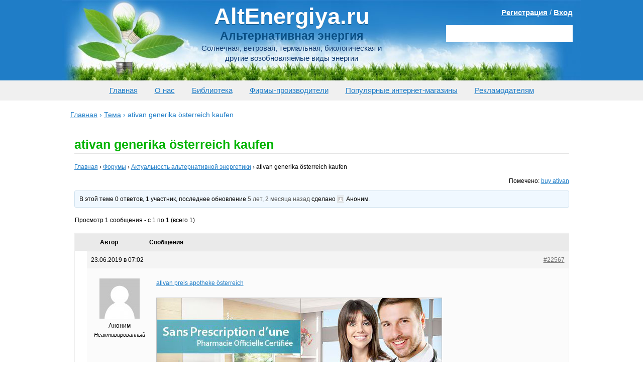

--- FILE ---
content_type: application/x-javascript; charset=utf-8
request_url: https://altenergiya.ru/wp-content/plugins/bbspoiler/inc/bbspoiler.js?ver=5.4.16
body_size: -106
content:
jQuery(function(){
	jQuery(".sp-body.folded").hide();

	jQuery(".sp-head").on('click', function(event){
		$this = jQuery(this);
		if($this.hasClass("unfolded")) {
			$this.removeClass("unfolded");
			$this.next().slideUp("fast");
			$this.next().addClass("folded");
			$this.prop('title', title.unfolded);
		} else {
			$this.addClass("unfolded");
			$this.next().slideDown("fast");
			$this.next().removeClass("folded");
			$this.prop('title', title.folded);
		}
	});
	
	
	jQuery(".spdiv").on('click', function(event){
	$this = jQuery(this).closest("div.sp-body").prev();
		if($this.hasClass("unfolded")) {
			$this.removeClass("unfolded");
			$this.next().slideUp("fast");
			$this.next().addClass("folded");
			$this.prop('title', title.unfolded);
		} 
	});
});